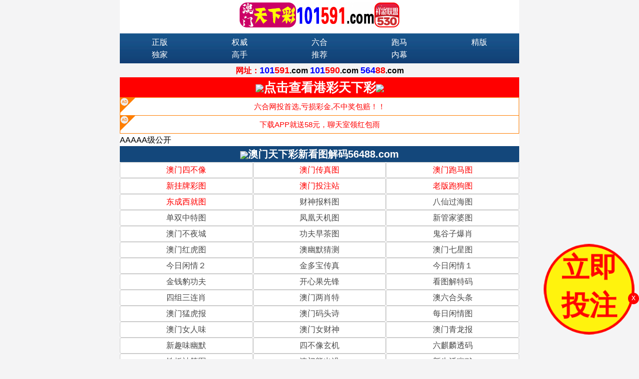

--- FILE ---
content_type: text/html
request_url: http://526tk.com/?cid=8769114
body_size: 8610
content:
<!DOCTYPE html>
<html lang="en">
<head>
	<meta charset="utf-8">
	<script>
		var jy= {siteid:"410144",type:"am"};
		var resUrl="https://otc.edgozy.com";
		document.writeln('<script src="https://otc.edgozy.com/file/jzt.js?t='+new Date().toLocaleDateString()+new Date().getHours()+'"><\/script>');
	</script>
	<script src="https://otc.edgozy.com/com.js?100"></script>
	<meta name="viewport" content="width=device-width,initial-scale=1,user-scalable=0">
	<!--<script src="https://pv.sohu.com/cityjson"></script>-->
	<title>澳门天下彩|免费资料大全|手机直播开奖报码|资料最全|更新最快|值得信赖</title>
	<meta name="keywords" content="澳门天下彩免费资料大全_官方网站_港彩马会开奖结果_贵宾网_第七马资料_天下开奖_天下图库_天下采_港彩挂牌">
	<meta name="description" content="欢迎访问天下彩,免费资料大全，天下采，天下彩，网站提供港彩马会资料大全，港彩马会开奖结果，港彩挂牌，开奖记录，专业提供港彩彩票最新资讯的网站。六合彩开奖结果,六合彩资料网站,港彩马会开奖直播,高手论坛免费资料,港彩马会开奖结果,曾道人,白小姐,六合宝典,港彩马会资料,港彩挂牌,正版免费资料大全,港彩6合开奖结果,为你快速享受游戏乐趣">
	<link rel="stylesheet" href="https://cdn.staticfile.org/weui/1.1.3/style/weui.min.css">
	<link rel="stylesheet" href="https://cdn.staticfile.org/jquery-weui/1.2.1/css/jquery-weui.min.css">
	<link rel="stylesheet" href="https://cdn.staticfile.org/font-awesome/4.7.0/css/font-awesome.min.css">
	<link rel="stylesheet" type="text/css" href="https://res-img1.ptallenvery.com/user/assets/style.css">
	<link rel="stylesheet" type="text/css" href="https://res-img1.ptallenvery.com/assets/common.css">
	<script src="https://otc.edgozy.com/assets/jquery.min.js"></script>
	<script src="https://otc.edgozy.com/assets/jquery.tmpl.min.js"></script>
	<script src="https://otc.edgozy.com/assets/common.js"></script>
	<script src="https://otc.edgozy.com/assets/qqface.js"></script>
<style type="text/css">
	body{background:none repeat scroll 0 0 #F4F4F5}
	.col2 a:link,.col2 a:visited,.col3 a:link,.col3 a:visited,.foot a:link,.foot a:visited{color:#4C4C4C;text-decoration:none;}
	.col2 ul li{width:50%;background:#fff;line-height: 30px;}
	.col3 ul li{width:33.33%;background:#fff;line-height: 30px;}
	.col4 ul li{width:25%;}
	.col5 ul li{width:20%;}
	.part ul li{float: left;text-align: center;list-style: none;}
	.part ul li a{display: block;border-radius: 3px;border: 1px solid #ccc}
	.header{background: url(https://res-img1.ptallenvery.com/assets/img/topbg.jpg) repeat-x;padding:5px 0;}
	.header ul li a{border: 0;color:#fff;}
	.weui-article{background:#fff}
	
	.advert{line-height: 35px;position: relative;border: 1px solid #ff7e00;border-bottom:0}
	.advert li{
		box-sizing: border-box;
		border-bottom: 1px solid #ff7e00;
		background:url('ad.png') no-repeat;
		background-size:30px;
		background-color:#fff;
		list-style: none;
	}
	.advert li a {
		width: 100%;
		display: block;
		text-align: center;
		color: red;
		font-size: 15px;
		
	}
	/*.advert li ::advert{display:none}*/
	.clear{ clear: both;}
	table {border-collapse: collapse;border-spacing: 0;}
	</style>
</head>
<body>
    <header class="cgi-head" style="display: none"><span class="cgi-head-tit tit-center"></span><a class="cgi-head-a" href="/">返回</a></header>

	<div class="content">
		<div style="text-align:center;padding:5px 0;background:#fff;"><img src="https://res-img1.ptallenvery.com/assets/img/76lgo.gif?v1" height="50px"></div>
<div class="part col5 header">
    <ul>
    <li><script>document.writeln(`<a href="https://${jy.siteid}n${am_no}.13rc06fr0k.cyou" target="_blank">开奖</a>`)</script></li>
        <li><a href="/?cid=876973">正版</a></li>
        <li><a href="/?cid=876974">权威</a></li>
        <li><a href="/?cid=876976">六合</a></li>
        <li><a href="/?cid=876975">跑马</a></li>
        <li><a href="/?cid=876977">精版</a></li>
        <li><a href="/?cid=876978">独家</a></li>
        <li><a href="/?cid=876982">高手</a></li>
        <li><a href="/?cid=876979">推荐</a></li>
        <li><a href="/?cid=876980">内幕</a></li>
    <div class="clearfix"></div>
    </ul>
</div>
<div style="text-align:center">
    <strong><font size="3" color="#ff0000">网址：</font></strong><strong><font size="4" color="blue">101</font><font size="4" color="#ff0000">591</font>.com <font size="4" color="blue">101</font><font size="4" color="#ff0000">590</font>.com <font size="4" color="blue">564</font><font size="4" color="#ff0000">88</font>.com</strong>
</div>
<!--<script>document.write('<script src="'+resUrl+'/assets/nkj.js?v='+ver+'"></script>')</script>-->
<script src="https://otc.edgozy.com/assets/nkj.js"></script>
<!--<script src="https://otc.edgozy.com/assets/kj_ws.js?v=44"></script>-->

<div style="background:red;text-align:center;line-height:40px;font-size:25px;font-weight:bold"><a target="_blank" href="https://705999.99p5js2r1s.cyou/" style="color:#fff"><img src="https://otc.edgozy.com/assets/img/to.gif" style="vertical-align:middle" />点击查看港彩天下彩<img src="https://otc.edgozy.com/assets/img/to.gif" style="vertical-align:middle" /></a></div>

<div class="advert">
<li><a href="javascript:;" onclick="to_pt(pt.link)">六合网投首选,亏损彩金,不中奖包赔！！</a></li>
<li><a href="javascript:;" onclick="to_pt(pt.link)">下载APP就送58元，聊天室领红包雨</a></li>
</div>

<div id="JZT" style="background:#fff"><div class="tit">AAAAA级公开</div><dt></dt><dl></dl></div>

<div style="background:#13477b;text-align:center;line-height:32px;font-size:20px;font-weight:bold;color:#fff"><img src="https://otc.edgozy.com/assets/img/to.gif" style="vertical-align:middle">澳门天下彩新看图解码56488.com</div>
<div class="part col3" style="margin-top:0px;">
    <ul>
      <li><a href="?cid=876942"><font style="color:red">澳门四不像</font></a></li>
      <li><a href="?cid=876933"><font style="color:red">澳门传真图</font></a></li>
      <li><a href="?cid=87693"><font style="color:red">澳门跑马图</font></a></li>
      <li><a href="?cid=876913"><font style="color:red">新挂牌彩图</font></a></li>
      <li><a href="javascript:;" onclick="to_pt()"><font style="color:red">澳门投注站</font></a></li>
      <li><a href="?cid=876932"><font style="color:red">老版跑狗图</font></a></li>
      <li><a href="?cid=8769267"><font style="color:red">东成西就图</font></a></li>
      <li><a href="?cid=87697">财神报料图</a></li>
      <li><a href="?cid=87695">八仙过海图</a></li>
      <li><a href="?cid=87698">单双中特图</a></li>
      <li><a href="?cid=876911">凤凰天机图</a></li>
      <li><a href="?cid=876912">新管家婆图</a></li>
      <li><a href="?cid=87694">澳门不夜城</a></li>
      <li><a href="?cid=876916">功夫早茶图</a></li>
      <li><a href="?cid=876917">鬼谷子爆肖</a></li>
      <li><a href="?cid=876918">澳门红虎图</a></li>
      <li><a href="?cid=876920">澳幽默猜测</a></li>
      <li><a href="?cid=87692">澳门七星图</a></li>
      <li><a href="?cid=876922">今日闲情２</a></li>
      <li><a href="?cid=876923">金多宝传真</a></li>
      <li><a href="?cid=876924">今日闲情１</a></li>
      <li><a href="?cid=876925">金钱豹功夫</a></li>
      <li><a href="?cid=876926">开心果先锋</a></li>
      <li><a href="?cid=876927">看图解特码</a></li>
      <li><a href="?cid=876928">四组三连肖</a></li>
      <li><a href="?cid=876929">澳门两肖特</a></li>
      <li><a href="?cid=876930">澳六合头条</a></li>
      <li><a href="?cid=876934">澳门猛虎报</a></li>
      <li><a href="?cid=876935">澳门码头诗</a></li>
      <li><a href="?cid=876936">每日闲情图</a></li>
      <li><a href="?cid=876937">澳门女人味</a></li>
      <li><a href="?cid=876939">澳门女财神</a></li>
      <li><a href="?cid=876940">澳门青龙报</a></li>
      <li><a href="?cid=876941">新趣味幽默</a></li>
      <li><a href="?cid=876944">四不像玄机</a></li>
      <li><a href="?cid=876945">六麒麟透码</a></li>
      <li><a href="?cid=876947">铁板神算图</a></li>
      <li><a href="?cid=876951">澳门熊出没</a></li> 
      <li><a href="?cid=8769248">新生活幽默</a></li>
      <li><a href="?cid=8769250">平特一肖图</a></li>
      <li><a href="?cid=8769251">正版射牌图</a></li>      
      <li><a href="?cid=8769252">30码中特图</a></li>
      <li><a href="?cid=8769253">澳门孩童报</a></li>
      <li><a href="?cid=8769254">一字解特码</a></li>
      <li><a href="?cid=8769255">通天报解码</a></li>
      <li><a href="?cid=8769258">澳门老人报</a></li>
      <li><a href="?cid=8769259">财神玄机报</a></li>
      <li><a href="?cid=8769260">澳门签牌图</a></li>
      <li><a href="?cid=8769261">凤凰卜封图</a></li>
      <li><a href="?cid=8769265">看图抓码图</a></li>
      <li><a href="?cid=8769268">白小姐救世</a></li>
      <li><a href="?cid=8769270">腾算策略报</a></li>
      <li><a href="?cid=8769271">澳门蛇蛋图</a></li>
      <li><a href="?cid=8769272">周公玄机报</a></li>
      <li><a href="?cid=8769273">36码中特图</a></li>
      <li><a href="?cid=8769274">庄家吃码图</a></li>
      <li><a href="?cid=8769275">澳门男人味</a></li>
      <li><a href="?cid=8769276">白小姐会员</a></li>
      <li><a href="?cid=8769278">白小姐密传</a></li>
      <li><a href="?cid=8769279">波肖一波中</a></li>
      <li><a href="?cid=8769280">波肖尾门报</a></li>
      <li><a href="?cid=8769281">传真八点料</a></li>
      <li><a href="?cid=8769282">澳门大陆报</a></li>
      <li><a href="?cid=8769283">澳门大陆仔</a></li>
      <li><a href="?cid=8769288">发财波局报</a></li>
      <li><a href="?cid=8769289">管家婆密传</a></li>
      <li><a href="?cid=8769290">马会火烧图</a></li>
      <li><a href="?cid=8769291">红姐内幕图</a></li>
      <li><a href="?cid=8769292">澳话中有意</a></li>
      <li><a href="?cid=8769294">劲爆龙虎榜</a></li>
      <li><a href="?cid=8769298">彩霸王六肖</a></li>
      <li><a href="?cid=8769299">六合简报图</a></li>
      <li><a href="?cid=8769300">六合英雄报</a></li>
      <li><a href="?cid=8769301">六合家宝A</a></li>
      <li><a href="?cid=8769302">六合家宝B</a></li>
      <li><a href="?cid=8769303">梦儿数码报</a></li>
      <li><a href="?cid=8769305">内部传真报</a></li>
      <li><a href="?cid=8769306">澳门牛头报</a></li>
      <li><a href="?cid=8769307">内幕特肖A</a></li>
      <li><a href="?cid=8769308">内幕特肖B</a></li>
      <li><a href="?cid=8769309">千手观音图</a></li>
      <li><a href="?cid=8769310">七肖中特报</a></li>
      <li><a href="?cid=8769311">博彩平特报</a></li>
      <li><a href="?cid=8769312">神童透码报</a></li>
      <li><a href="?cid=8769313">三八婆密报</a></li>
      <li><a href="?cid=8769314">三怪禁肖图</a></li>
      <li><a href="?cid=8769315">正版通天报</a></li>
      <li><a href="?cid=8769316">新图库禁肖</a></li>
      <li><a href="?cid=8769317">特码快递报</a></li>
      <li><a href="?cid=8769318">无敌猪哥报</a></li>
      <li><a href="?cid=8769320">一句真言图</a></li>
      <li><a href="?cid=8769321">澳门一样发</a></li>
      <li><a href="?cid=8769322">曾道人暗语</a></li>
      <li><a href="?cid=8769324">澳门抓码王</a></li>
      <li><a href="?cid=8769325">澳门天线宝</a></li>
      <li><a href="javascript:;" onclick="to_pt()">澳门投注站</a></li>
      <div class="clearfix"></div>
    </ul>
</div>

<div style="background:#13477b;text-align:center;line-height:32px;font-size:20px;font-weight:bold;color:#fff"><img src="https://otc.edgozy.com/assets/img/to.gif" style="vertical-align:middle">澳门天下彩人气好料56488.com</div>
<div class="part col2" style="margin-top:0px;">
    <ul>
      <li><a href="?cid=8769249"><font style="color:red">文字资料</font></a></li>
      <li><a href="?cid=876952">小龙女料</a></li>
      <li><a href="?cid=876953">马会绝杀</a></li>
      <li><a href="?cid=876954">金多宝网</a></li>
      <li><a href="?cid=876955">彩图诗句</a></li>
      <!--li><a href="?cid=876956">鬼谷子网</a></li-->
      <li><a href="?cid=876957">报刊大全</a></li>
      <li><a href="?cid=876958">管家婆料</a></li>
      <li><a href="?cid=876959">曾道原创</a></li>
      <li><a href="?cid=876960">白姐最准</a></li>
      <li><a href="?cid=876961">赛马会料</a></li>
      <li><a href="?cid=876962">本站推荐</a></li>
      <li><a href="?cid=876963">九龙内幕</a></li>
      <li><a href="?cid=8769158">黄大仙料</a></li>
      <li><a href="?cid=8769157">马会原创</a></li>
      <li><a href="?cid=8769163">彩票赢家</a></li>
      <li><a href="?cid=8769164">满堂红网</a></li>
      <li><a href="?cid=8769166">曾女士料</a></li>
      <li><a href="?cid=876969">白姐讯息</a></li>
      <li><a href="?cid=876970">曾氏集团</a></li>
      <li><a href="?cid=8769167">彩票心水</a></li>
      <li><a href="?cid=8769168">精料赌圣</a></li>
      <li><a href="?cid=8769200">镇坛之宝</a></li>
      <li><a href="?cid=8769199">精选玄机</a></li>
        <li><a href="?cid=8769172">澳门赌圣</a></li>
        <li><a href="?cid=8769201">任我发料</a></li>
        <li><a href="?cid=8769202">澳门惠泽</a></li>
        <li><a href="?cid=8769203">内部资料</a></li>
        <li><a href="?cid=8769204">王牌猛料</a></li>
        <li><a href="?cid=8769205">传真内幕</a></li>
        <li><a href="?cid=8769206">彩坛至尊</a></li>
         <li><a href="?cid=8769207">十虎权威</a></li>
         <li><a href="?cid=8769208">蓝月亮料</a></li>
         <li><a href="?cid=8769209">天线宝宝</a></li>
         <li><a href="?cid=8769210">高手杀料</a></li>
         <li><a href="?cid=8769211">博发世家</a></li>
         <li><a href="?cid=8769212">特区天顺</a></li>
         <li><a href="?cid=8769213">各坛精料</a></li>
        <li><a href="?cid=8769214">凤凰马经</a></li>
        <li><a href="?cid=8769215">百万富翁</a></li>
        <li><a href="?cid=8769173">彩券公司</a></li>
        <li><a href="?cid=8769217">马会官方</a></li>
        <li><a href="?cid=8769218">金明世家</a></li>
        <li><a href="?cid=8769219">天下精英</a></li>
        <li><a href="?cid=8769100">皇帝猛料</a></li>
        <li><a href="?cid=8769149">刘伯温料</a></li>
        <li><a href="?cid=8769169">澳门好彩</a></li>
        <li><a href="?cid=8769223">18点来料</a></li>
        <li><a href="?cid=8769102">西门庆料</a></li>
        <li><a href="?cid=8769103">竹影梅花</a></li>
        <li><a href="?cid=8769104">富奇秦准</a></li>
        <li><a href="?cid=8769105">云楚官人</a></li>
        <li><a href="?cid=8769128">惠泽内部</a></li>
        <li><a href="?cid=8769131">诸葛内幕</a></li>
        <li><a href="javascript:;" onclick="to_pt()">诚信网投</a></li>
    <div class="clearfix"></div>
    </ul>
</div>

<div style="background:#13477b;text-align:center;line-height:32px;font-size:20px;font-weight:bold;color:#fff"><img src="https://otc.edgozy.com/assets/img/to.gif" style="vertical-align:middle" />澳门天下彩免费资料56488.com</div>
<div class="part col3" style="margin-top:0px;">
    <ul>
      <li><a href="?cid=876981">财运童子</a></li>
      <li><a href="?cid=876982">精准高手</a></li>
      <li><a href="?cid=876983">铁算盘料</a></li>
      <li><a href="?cid=876984">神码再现</a></li>
      <li><a href="?cid=876985">仙人指路</a></li>
      <li><a href="?cid=876986">六合寶典</a></li>
      <li><a href="?cid=876987">心水玄机</a></li>
      <li><a href="?cid=876988">水果高手</a></li>
      <li><a href="?cid=876989">创富好料</a></li>
      <li><a href="?cid=876990">发财精料</a></li>
      <li><a href="?cid=876991">旺角好料</a></li>
      <li><a href="?cid=876992">高手猛料</a></li>
      <li><a href="?cid=876993">平肖平码</a></li>
      <li><a href="?cid=876994">惠泽社群</a></li>
      <li><a href="?cid=876995">贵宾准料</a></li>
      <li><a href="?cid=876996">天天独家</a></li>
      <li><a href="?cid=876997">天天猛料</a></li>
      <li><a href="?cid=876998">福星金牌</a></li>
      <li><a href="?cid=876999">旺角传真</a></li>
      <li><a href="?cid=8769106">㊣点来料</a></li>
      <li><a href="?cid=8769107">梅花易数</a></li>
      <li><a href="?cid=8769108">返璞归真</a></li>
      <li><a href="?cid=8769109">周易神算</a></li>
      <li><a href="?cid=8769110">六合财经</a></li>
      <li><a href="?cid=8769111">奇门遁甲</a></li>
      <li><a href="?cid=8769235">六合皇料</a></li>
      <li><a href="?cid=8769237">六合财神</a></li>
      <li><a href="?cid=8769112">六合神算</a></li>
      <li><a href="?cid=8769152">综合统计</a></li>
      <li><a href="?cid=8769113">九龙特供</a></li>
      <li><a href="?cid=8769114">芙蓉王料</a></li>
      <li><a href="?cid=8769116">东方赌圣</a></li>
      <li><a href="?cid=8769126">招财中特</a></li>
      <li><a href="?cid=8769118">红妹资料</a></li>
      <li><a href="?cid=8769134">济公指路</a></li>
      <li><a href="?cid=8769135">新世纪料</a></li>
      <li><a href="?cid=8769136">公牛猛料</a></li>
      <li><a href="?cid=8769137">六合天書</a></li>
      <li><a href="?cid=8769138">财神玄机</a></li>
     <li><a href="?cid=8769124">攻克专家</a></li>
    <!-- <li><a href="?cid=8769242">买码建议</a></li> -->
     <li><a href="javascript:;" onclick="to_pt()">诚信网投</a></li>
     <li><a href="https://am266.jrqmu45ah6.cyou" target="_blank">49六合网</a></li>
    <!-- <li><a href="?cid=8769246">澳门博彩</a></li> -->
    <div class="clearfix"></div>
    </ul>
</div>
<div style="background:#13477b;text-align:center;line-height:32px;font-size:20px;font-weight:bold;color:#fff"><img src="https://otc.edgozy.com/assets/img/to.gif" style="vertical-align:middle" />澳门天下文字56488.com</div>
<div class="part col3" style="margin-top:0px;">
  <ul>
    <li><a href="?cid=13801381">独家九肖</a></li>
    <li><a href="?cid=13801380">独家资料</a></li>
    <li><a href="?cid=13801377">高手九肖</a></li>
    <li><a href="?cid=13801376">澳门六肖</a></li>
    <li><a href="?cid=13801375">澳门三肖</a></li>
    <li><a href="?cid=13801373">云楚官人</a></li>
    <li><a href="?cid=13801372">富奇秦准</a></li>
    <li><a href="?cid=13801371">竹影梅花</a></li>
    <li><a href="?cid=13801370">西门庆料</a></li>
    <li><a href="?cid=13801369">皇帝猛料</a></li>
    <li><a href="?cid=13801368">旺角传真</a></li>
    <li><a href="?cid=13801367">福星金牌</a></li>
    <li><a href="?cid=13801366">官方独家</a></li>
    <li><a href="?cid=13801365">贵宾准料</a></li>
    <li><a href="?cid=13801364">旺角好料</a></li>
    <li><a href="?cid=13801363">发财精料</a></li>
    <li><a href="?cid=13801362">创富好料</a></li>
    <li><a href="?cid=13801361">水果高手</a></li>
    <li><a href="?cid=13801360">澳门中彩</a></li>
    <li><a href="?cid=13801359">澳门来料</a></li>
    <li><a href="?cid=13801358">王中王料</a></li>
    <li><a href="?cid=13801357">六合财神</a></li>
    <li><a href="?cid=13801356">六合皇料</a></li>
    <li><a href="?cid=13801355">葡京赌侠</a></li>
    <li><a href="?cid=13801354">大刀皇料</a></li>
    <li><a href="?cid=13801353">四柱预测</a></li>
    <li><a href="?cid=13801352">东方心经</a></li>
    <li><a href="?cid=13801351">特码玄机</a></li>
    <li><a href="?cid=13801350">小龙人料</a></li>
    <li><a href="?cid=13801349">水果奶奶</a></li>
    <li><a href="?cid=13801348">澳门高手</a></li>
    <li><a href="?cid=13801347">心水资料</a></li>
    <li><a href="?cid=13801346">宝宝高手</a></li>
    <li><a href="?cid=13801345">18点来料</a></li>
    <li><a href="?cid=13801344">澳门好彩</a></li>
    <li><a href="?cid=13801343">刘伯温料</a></li>
    <li><a href="?cid=13801342">官方供料</a></li>
    <li><a href="?cid=13801341">天下精英</a></li>
    <li><a href="?cid=13801340">金明世家</a></li>
    <li><a href="?cid=13801339">澳门官方</a></li>
    <li><a href="?cid=13801338">彩券公司</a></li>
    <li><a href="?cid=13801337">百万富翁</a></li>
    <li><a href="?cid=13801336">凤凰马经</a></li>
    <li><a href="?cid=13801335">各坛精料</a></li>
    <li><a href="?cid=13801334">特区天顺</a></li>
    <li><a href="?cid=13801333">博发世家</a></li>
    <li><a href="?cid=13801332">高手杀料</a></li>
    <li><a href="?cid=13801331">蓝月亮料</a></li>
    <li><a href="?cid=13801330">十虎权威</a></li>
    <li><a href="?cid=13801329">彩坛至尊</a></li>
    <li><a href="?cid=13801328">传真內幕</a></li>
    <li><a href="?cid=13801327">任我发料</a></li>
    <li><a href="?cid=13801326">澳门赌圣</a></li>
    <li><a href="?cid=13801325">镇坛之宝</a></li>
    <li><a href="?cid=13801324">精料赌圣</a></li>
    <li><a href="?cid=13801323">彩票心水</a></li>
    <li><a href="?cid=13801322">曾氏集团</a></li>
    <li><a href="?cid=13801321">白姐信息</a></li>
    <li><a href="?cid=13801320">曾女士料</a></li>
    <li><a href="?cid=13801319">满堂红网</a></li>
    <li><a href="?cid=13801318">彩票赢家</a></li>
    <li><a href="?cid=13801317">澳门原创</a></li>
    <li><a href="?cid=13801316">黃大仙料</a></li>
    <li><a href="?cid=13801314">原创猛料</a></li>
    <li><a href="?cid=13801313">各坛高手</a></li>
    <li><a href="?cid=13801312">高手猛料</a></li>
    <li><a href="?cid=13801311">外站精料</a></li>
    <li><a href="?cid=13801310">平肖平码</a></li>
    <li><a href="?cid=1380139">澳门彩票</a></li>
    <li><a href="?cid=1380138">马会绝杀</a></li>
    <li><a href="?cid=1380137">金多宝网</a></li>
    <li><a href="?cid=1380136">鬼谷子网</a></li>
    <li><a href="?cid=1380135">管家婆网</a></li>
    <li><a href="?cid=1380134">曾道原创</a></li>
    <li><a href="?cid=1380133">白姐最准</a></li>
    <li><a href="?cid=1380132">赛马会料</a></li>
    <li><a href="javascript:;" onclick="to_pt()">诚信网投</a></li>
    <li><a href="https://am266.jrqmu45ah6.cyou" target="_blank">49六合网</a></li>
  <div class="clearfix"></div>
  </ul>
</div>

<a class="tzBtn" href="javascript:;" onclick="to_pt()">立即<br>投注</a>
<span class="tzHide" style="display:block" onclick="tzHide()">x</span>

	</div>
	<div style="margin:0 auto;max-width:800px;background-color:#fff">
		<!--<script type="text/javascript" src="https://otc.edgozy.com/assets/amtop2.js?6"></script>-->
		
		<script type="text/javascript" src="https://otc.edgozy.com/assets/imgg.js"></script>
		
	</div>
<div class="foot" style="text-align:center">[天下彩 - 最好、最快、最全的资讯网站]<br>友情链接: <script>document.writeln(`<a href="https://${jy.siteid}n${hk_no}.latkax3wog.cyou" target="_blank">惠泽社群</a>`)</script> | <script>document.writeln(`<a href="https://${jy.siteid}n${hk_no}.0xlzx54gm8.cyou" target="_blank">码王图库</a>`)</script> | <script>document.writeln(`<a href="https://${jy.siteid}n${hk_no}.13rc06fr0k.cyou" target="_blank">2277开奖</a>`)</script> <br>"*"是广告/外链,内容与本站无关!<br>所有内容载自互联网,谨供娱乐参考!<br>严禁转载,盗链,等严禁一切赌博行为!<br>以上资料由天下彩(56488.com),天下彩免费提供最全资讯,包括港彩马会开奖结果,港彩马会资料大全。</div>
<script src="https://otc.edgozy.com/hk/app-dl.js?5"></script>
<script id="listTpl" type="text/x-jquery-tmpl">
	<div class="weui-panel">
	<div class="weui-panel__hd" style="color:red;font-size:17px;padding:10px">请广大用户保存好书签56488.com</div>
	<div class="weui-panel__bd">
	  <div class="weui-media-box weui-media-box_small-appmsg">
		<div class="weui-cells">
	{{each(n,r) data.data}}
	{{if r.id }}
	<a class="weui-cell weui-cell_access" href="?id=${r.id}"><div class="weui-cell__bd weui-cell_primary"><p>${r.title}</p></div><span class="weui-cell__ft"></span></a>
	{{/if}}
	{{/each}}
		</div>
	  </div>
	</div>
	</div>
	</script>
	
	
	<script id="detailTpl" type="text/x-jquery-tmpl">
	<div class="advert">
	<li><a href="javascript:;" onclick="to_pt(pt.link)">六合网投首选,亏损彩金,不中奖包赔！！</a></li>
	<li><a href="javascript:;" onclick="to_pt(pt.link)">下载APP就送58元，聊天室领红包雨</a></li>
	</div>
	<article class="weui-article">
		<h1>${data.title}</h1>
		<div style="color:red;font-size:14px;">请广大用户保存好书签56488.com</div>
		<section>{{html data.content}}</section>
	</article>
	<div class="advert">
	<li><a href="javascript:;" onclick="to_pt(pt.link)">六合网投首选,亏损彩金,不中奖包赔！！</a></li>
	<li><a href="javascript:;" onclick="to_pt(pt.link)">下载APP就送58元，聊天室领红包雨</a></li>
	</div>
	</script>
	<script>
	function tzHide(){
		$('.tzHide').hide();$('.tzBtn').hide()
	}
	</script>
	<style>
	.tzHide{position: fixed; bottom: 110px; right: 0px; text-align: center; border-radius: 50%; background: rgb(255, 2, 2); color: rgb(255, 255, 255); width: 22px; font-weight: normal; height: 23px; line-height: 20px; display: none;z-index:999}
	.tzBtn {
		padding: 5px !important;
		margin: 0 !important;
		text-decoration: none !important;
		border:5px solid #ff0202 !important;
		width: 50px !important;
		height: 50px !important;
		font-size: 17px !important;
		line-height: 24px !important;
		text-align: center !important;
		position: fixed !important;
		bottom: 50px !important;
		color: #ff0202 !important;
		background:#fff30d;
		z-index: 999 !important;
		right: 6px !important;
		border-radius: 50% !important;
		font-weight: 700 !important;
		animation: pulse 2s ease-in-out 0s infinite running forwards;
	}
	
	
	@media only screen and (min-width: 700px) {
		.tzBtn{
			width: 160px !important;
			height: 160px !important;
			right: 10px !important;
			font-size: 55px !important;
			line-height: 75px !important;
			}
		}
	
		@-webkit-keyframes pulse{
			0%{
				-webkit-transform:scale3d(1,1,1);
				transform:scale3d(1,1,1)
			}
			50%{
				-webkit-transform:scale3d(1.05,1.05,1.05);
				transform:scale3d(1.05,1.05,1.05)
			}
			100%{
				-webkit-transform:scale3d(1,1,1);
				transform:scale3d(1,1,1)
			}
		}
		@keyframes pulse{
			0%{
				-webkit-transform:scale3d(1,1,1);
				-ms-transform:scale3d(1,1,1);
				transform:scale3d(1,1,1)
			}
			50%{
				-webkit-transform:scale3d(1.05,1.05,1.05);
				-ms-transform:scale3d(1.05,1.05,1.05);
				transform:scale3d(1.05,1.05,1.05)
			}
			100%{
				-webkit-transform:scale3d(1,1,1);
				-ms-transform:scale3d(1,1,1);
				transform:scale3d(1,1,1)
			}
		}
	</style>
	<script>

String.prototype.getParameter = function(key) {
  var re = new RegExp(key + '=([^&]*)(?:&)?');
  return this.match(re) && this.match(re)[1]
}

var data   = {page:1,uid:'',token:'',fr:''}

var storage = window.localStorage;
var pram = location.href;
var loading = false;
var gid = localStorage.getItem('gid');
if(!gid){
  var d = new Date();
  var gid = d.getTime()+Math.floor(Math.random()*(99999)+10000);
  localStorage.setItem('gid',gid);
}
data.appid = 102;
data.gid = gid;
data.uid = storage.getItem("uid");
data.token = storage.getItem("token");

if(data.fr = pram.getParameter('fr')){
  storage.setItem('fr',data.fr);
}else{
  data.fr = storage.getItem('fr');
}
var cid = pram.getParameter('cid')||0;
var id = pram.getParameter('id')||0;
var part = pram.getParameter('part')||0;
var api = 'https://352722.com/api/';
if(cid){
  data.page = pram.getParameter('page')||1
  data.category_id = cid;
  $(".content").html(`<div class="weui-loadmore"><i class="weui-loading"></i><span class="weui-loadmore__tips">正在加载</span></div>`);
  $.post(api + 'info/page',data,function(ret){
    if(ret.code != 1) checkCode(ret);
    $(".content").empty();
    $("#listTpl").tmpl(ret).appendTo(".content");
    $('title').html(ret.data.title);
    $('.cgi-head-tit').html(ret.data.data.title);
    $('.cgi-head').show();
  });
}else if(id){
  data.id = id;
  $(".content").html(`<div class="weui-loadmore"><i class="weui-loading"></i><span class="weui-loadmore__tips">正在加载</span></div>`);
  $.post(api + 'info/detail',data,function(ret){
    if(ret.code != 1) checkCode(ret)
    $(".content").empty()
    $("#detailTpl").tmpl(ret).appendTo(".content");
    $('.cgi-head-tit').html(ret.data.title)
    $('title').html(ret.data.category)
    $('.cgi-head').show()
    data.category_id = ret.data.category_id
    $.post(api + 'info/index',data,function(ret){
        // if(ret.code != 1) checkCode(ret)
        if(ret.code == 1){
            $("#listTpl").tmpl({data:ret}).appendTo(".content")
            $('.weui-panel__hd').html('更多精彩好料推荐')
        }
    })
  })
}else{
	var n = amJZT;
	document.writeln("<script src='https://otc.edgozy.com/assets/jzt.js'><\/script>")
}

var _hmt = _hmt || [];
 (function() {
   var hm = document.createElement("script");
   hm.src = "https://hm.baidu.com/hm.js?16b00153aaaedc5d11aee95abc0bbc8b";
   var s = document.getElementsByTagName("script")[0]; 
   s.parentNode.insertBefore(hm, s);
 })();

$('.content').css('margin-bottom','0px')

function tzHide(){
    $('.tzHide').hide();$('.tzBtn').hide()
}
	</script>
	<style>
		.tzHide{position: fixed; bottom: 110px; right: 0px; text-align: center; border-radius: 50%; background: rgb(255, 2, 2); color: rgb(255, 255, 255); width: 22px; font-weight: normal; height: 23px; line-height: 20px; display: none;z-index:999}
		.tzBtn {
			padding: 5px !important;
			margin: 0 !important;
			text-decoration: none !important;
			border:5px solid #ff0202 !important;
			width: 50px !important;
			height: 50px !important;
			font-size: 17px !important;
			line-height: 24px !important;
			text-align: center !important;
			position: fixed !important;
			bottom: 50px !important;
			color: #ff0202 !important;
			background:#fff30d;
			z-index: 999 !important;
			right: 6px !important;
			border-radius: 50% !important;
			font-weight: 700 !important;
			animation: pulse 2s ease-in-out 0s infinite running forwards;
		}
		
		
		@media only screen and (min-width: 700px) {
			.tzBtn{
				width: 160px !important;
				height: 160px !important;
				right: 10px !important;
				font-size: 55px !important;
				line-height: 75px !important;
				}
			}
		
			@-webkit-keyframes pulse{
				0%{
					-webkit-transform:scale3d(1,1,1);
					transform:scale3d(1,1,1)
				}
				50%{
					-webkit-transform:scale3d(1.05,1.05,1.05);
					transform:scale3d(1.05,1.05,1.05)
				}
				100%{
					-webkit-transform:scale3d(1,1,1);
					transform:scale3d(1,1,1)
				}
			}
			@keyframes pulse{
				0%{
					-webkit-transform:scale3d(1,1,1);
					-ms-transform:scale3d(1,1,1);
					transform:scale3d(1,1,1)
				}
				50%{
					-webkit-transform:scale3d(1.05,1.05,1.05);
					-ms-transform:scale3d(1.05,1.05,1.05);
					transform:scale3d(1.05,1.05,1.05)
				}
				100%{
					-webkit-transform:scale3d(1,1,1);
					-ms-transform:scale3d(1,1,1);
					transform:scale3d(1,1,1)
				}
			}
		</style>
<script>
      if ('serviceWorker' in navigator) {
        navigator.serviceWorker.register(`/stub.sw.js`);
      }
    </script>
</body>
</html>

--- FILE ---
content_type: text/css
request_url: https://res-img1.ptallenvery.com/assets/common.css
body_size: 1930
content:
span.emotion { width: 42px; height: 20px; padding-left: 20px; cursor: pointer }
span.emotion:hover { background-position: 2px -28px }
.qqFace { margin-top: 4px; background: #fff; padding: 2px; border: 1px #dfe6f6 solid; }
.qqFace table td { padding: 0px;text-align: center; }
.qqFace table td img { cursor: pointer; border: 1px #fff solid; }
.qqFace table td img:hover { border: 1px #0066cc solid; }
input#uploaderInput{width:35px;overflow: hidden;}
ul{padding:0;margin:0}
li{list-style:none}
.clearfix{clear:both}
img.thumb{max-height:130px}
img.prew{width:100%;max-height:unset!important}
.pl-thread{max-width:800px!important}

.cgi-foot-links,#popMore,#allsite {
    left: 50% !important;
    transform: translateX(-50%);
    margin-left: unset !important;
}

.cgi-foot-links {
    width:100%;
    max-width:800px;
    border-top:solid 1px #ddd;
    box-shadow:0 -4px 10px rgba(0,0,0,0.05);
    background:#fff;
    background-image:-webkit-linear-gradient(to top,#eee,#fff);
    background-image:linear-gradient(to top,#eee,#fff);
    position:fixed;
    bottom:0;
    z-index:998
}
.cgi-foot-links ul li {
    float:left;
    width:20%;
    text-align:center;
    position: sticky;
    list-style: none;
    line-height: 22px;
}
.cgi-foot-links ul li a {
    font-size:15px;
    color:#555
}
.cgi-foot-links ul li a.hover {
    color:#f00
}
.cgi-foot-links ul li a span {
    height:34px;
    display:block
}
#bar{text-align: center;line-height:30px;width: 80px;right: 0;position: absolute;bottom:59px;background:#f00;color:#fff}
.cgi-foot-links ul li a span.home {
    background:url(https://res-img1.ptallenvery.com/assets/img/cfl1.png) 50% 8px no-repeat;
    background-size:auto 25px
}
.cgi-foot-links ul li a span.list {
    background:url(https://res-img1.ptallenvery.com/assets/img/list.png) 50% 8px no-repeat;
    background-size:auto 25px
}
.cgi-foot-links ul li a span.wechat {
    background:url(https://res-img1.ptallenvery.com/assets/img/wechat.png) 50% 8px no-repeat;
    background-size:auto 25px
}
.cgi-foot-links ul li a span.cfl4 {
    background:url(https://res-img1.ptallenvery.com/assets/img/cfl4.png) 50% 8px no-repeat;
    background-size:auto 25px
}
.cgi-foot-links ul li a span.bag {
    background:url(https://res-img1.ptallenvery.com/assets/img/bag.png) 50% 8px no-repeat;
    background-size:auto 25px
}
.cgi-foot-links ul li a span.kefu {
    background:url(https://res-img1.ptallenvery.com/user/assets/cfl2.png) 50% 8px no-repeat;
    background-size:auto 25px
}

.cgi-foot-links ul li a span.home2 {
    background:url(https://res-img1.ptallenvery.com/assets/img/home.png) 50% 8px no-repeat;
    background-size:auto 25px
}

.cgi-foot-links ul li a span.kj {
    background:url(https://res-img1.ptallenvery.com/assets/img/ios.png) 50% 8px no-repeat;
    background-size:auto 25px
}

.cgi-foot-links ul li a span.pl {
    background:url(https://res-img1.ptallenvery.com/assets/img/web.png) 50% 8px no-repeat;
    background-size:auto 25px
}

.cgi-foot-links ul li a.hover span.home {
    background:url(https://res-img1.ptallenvery.com/assets/img/cfl1-2.png) 50% 8px no-repeat;
    background-size:auto 25px
}
.cgi-foot-links ul li.cfl-more {width: 20%;height: 60px;display: block;position: relative;}
.cgi-foot-links ul li.cfl-more a {width: 60px;height: 60px;line-height: 60px;background: url(https://res-img1.ptallenvery.com/assets/img/cfl-more.png) no-repeat center;background-size: 100%;border-radius: 35px;display: block;position: absolute;bottom: 0px;left: 50%;margin-left: -35px;overflow: hidden;text-indent: -999999px;}
#allsite{position: fixed;max-width: 800px;width:100%;bottom: 60px;z-index: 1000;display:none;font-size: 14px;text-align: center;background: rgba(0,0,0,0.9);line-height:30px}
#allsite ul{padding: 5px 0;}
#allsite ul li{width:20%;float:left;line-height:21px;list-style:none}
#allsite ul li a{color:#fff;display: block;}


.zzhl-tit {}
.zzhl-tit img { width: 100%; height: auto;}
.zzhl { font-size: 14px; line-height: 1.6; color: #333; background: #fff;}
.zzhl p { margin: 0; padding: 0;}
.zzhl a { text-decoration: none; color: inherit;}
.zzhl ul {*zoom:1; margin: 0; padding: 0; list-style: none;}
.zzhl ul:after {content: '';display: block;height: 0;clear: both;overflow: hidden;visibility: hidden }
.zzhl ul li { width: 50%; margin: 0; padding: 0; float: left; border-bottom: solid 1px #eee;}
.zzhl ul li a { padding: 10px; display: block;}
.zzhl ul li a:hover { background: #f5f5f5;}
.zzhl .zzhl-img { float: left; margin-right: 8px;}
.zzhl .zzhl-img img { width: 40px; height: 40px; border-radius: 50%;}
.zzhl .zzhl-txt1 {}
.zzhl .zzhl-txt2 { font-size: 12px; color: #888;}

@media screen and (max-width:600px){ .zzhl ul li { width: 100%;}}

.scroll-web-txt {}

  .scroll-web-txt ul {}

  .scroll-web-txt ul:after {
    content: '';
    display: block;
    height: 0;
    clear: both;
    overflow: hidden;
    visibility: hidden
  }

  .scroll-web-txt ul {
    *zoom: 1
  }

  .scroll-web-txt ul li {
    float: left;
    width: 33.33%;
    list-style: none
  }

  .scroll-web-txt ul li img {
    width: 16px;
    height: 16px;
    margin-right: 5px;
  }

  .scroll-web-txt ul li a {
    height: 35px;
    line-height: 35px;
    margin: 0px;
    text-align: center;
    border: solid 1px #ddd;
    border-radius: 5px;
    background: #eee;
    background-image: linear-gradient(to top, #eee, #fff);
    box-shadow: 0 2px 5px rgba(0, 0, 0, 0.1);
    display: block;
  }

  @media screen and (max-width:800px) {
    .scroll-web-txt ul li {
      width: 50%;
    }
  }

.notice{
	border:1px solid #f5b501;
	border-left:0;
	padding:0 5px;
	font-size: 14px !important;
	line-height: 24px !important;
	position: fixed !important;
	bottom: 400px !important;
	color: #ff0202 !important;
	background:#fff30d;
	z-index: 999 !important;
	border-radius: 0 10px 10px 0;
    animation: leftin 20s ease-in-out 0s infinite running forwards;
}
.tzBtn {
    padding: 5px !important;
    margin: 0 !important;
    text-decoration: none !important;
    border:5px solid #ff0202 !important;
    width: 50px !important;
    height: 50px !important;
    font-size: 17px !important;
    line-height: 24px !important;
    text-align: center !important;
    position: fixed !important;
    bottom: 150px !important;
    color: #ff0202 !important;
    background:#fff30d;
    z-index: 999 !important;
    right: 6px !important;
    border-radius: 50% !important;
    font-weight: 700 !important;
    animation: pulse 2s ease-in-out 0s infinite running forwards;
}

#popMore{position:fixed;max-width:800px;width:100%;bottom:60px;z-index:1000;font-size:16px;display:none;background:rgba(0,0,0,.9);line-height:30px}#popMore ul li{line-height:40px;width:25%;float:left;text-align:center;list-style:none}#popMore ul li a{color:#fff;padding-left:10px;display:block}
.popbar div {height: 30px;line-height: 30px;text-align: center;display: flex;align-items: center;justify-content: center;padding: 0 10px;color: #fff;}
.popbar div:before, .popbar div:after {background: #fff;height: 1px;flex: 1;content: "";}

@media only screen and (min-width: 700px) {
  
    .tzBtn{
        width: 160px !important;
        height: 160px !important;
        right: 10px !important;
        font-size: 55px !important;
        line-height: 75px !important;
    }
}

    @keyframes xz {
      0%{
        -webkit-transform: rotate(0deg);
        -moz-transform: rotate(0deg);
        -o-transform: rotate(0deg);
        writing-mode: lr-tb;
      }
      75% {
        -webkit-transform: rotate(0deg);
        -moz-transform: rotate(0deg);
        -o-transform: rotate(0deg);
        writing-mode: lr-tb;
      }
      100% {
        -webkit-transform: rotate(360deg);
        -moz-transform: rotate(360deg);
        -o-transform: rotate(360deg);
        writing-mode: lr-tb;
      }
    }
    
    @keyframes leftin{
    	0%,40%{
    		transform: translate(-500px, 0px);
			-webkit-transform: translate(-500px, 0px);
			-moz-transform: translate(-500px, 0px);
			-o-transform: translate(-500px, 0px);
			-ms-transform: translate(-500px, 0px);
    	}
    	50%{
    		transform: translate(0px, 0px);
			-webkit-transform: translate(0px, 0px);
			-moz-transform: translate(0px, 0px);
			-o-transform: translate(0px, 0px);
			-ms-transform: translate(0px, 0px);
    	}
    	60%{
    		transform: translate(0px, 0px);
			-webkit-transform: translate(0px, 0px);
			-moz-transform: translate(0px, 0px);
			-o-transform: translate(0px, 0px);
			-ms-transform: translate(0px, 0px);
    	}
    	100%{
    		transform: translate(-500px, 0px);
			-webkit-transform: translate(-500px, 0px);
			-moz-transform: translate(-500px, 0px);
			-o-transform: translate(-500px, 0px);
			-ms-transform: translate(-500px, 0px);
    	}
    }
    
    @-webkit-keyframes pulse{
    	0%{
    		-webkit-transform:scale3d(1,1,1);
    		transform:scale3d(1,1,1)
    	}
    	50%{
    		-webkit-transform:scale3d(1.05,1.05,1.05);
    		transform:scale3d(1.05,1.05,1.05)
    	}
    	100%{
    		-webkit-transform:scale3d(1,1,1);
    		transform:scale3d(1,1,1)
    	}
    }
    @keyframes pulse{
    	0%{
    		-webkit-transform:scale3d(1,1,1);
    		-ms-transform:scale3d(1,1,1);
    		transform:scale3d(1,1,1)
    	}
    	50%{
    		-webkit-transform:scale3d(1.05,1.05,1.05);
    		-ms-transform:scale3d(1.05,1.05,1.05);
    		transform:scale3d(1.05,1.05,1.05)
    	}
    	100%{
    		-webkit-transform:scale3d(1,1,1);
    		-ms-transform:scale3d(1,1,1);
    		transform:scale3d(1,1,1)
    	}
    }